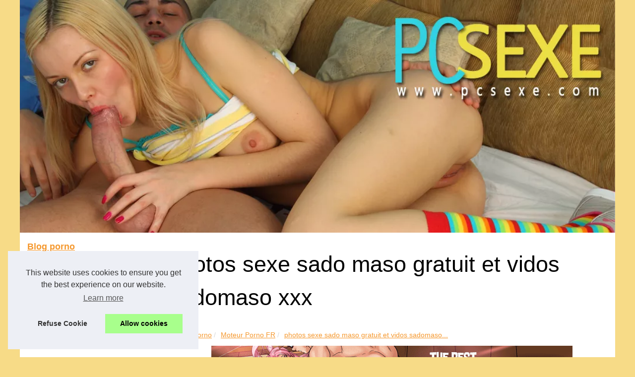

--- FILE ---
content_type: text/html; charset=UTF-8
request_url: https://www.pcsexe.com/moteur-porno/photos-sexe-sado-maso-gratuit-et-vidos-sadomaso-xxx.html
body_size: 19166
content:
<!DOCTYPE html>
<html lang="fr">
	<head>
		<meta charset="UTF-8">
			<meta name="viewport" content="width=device-width, initial-scale=1">
			<title>photos sexe sado maso gratuit et vidos sadomaso xxx</title>
			<link rel="icon" href="/favicon.ico" sizes="any">
			<meta name="description" content="Photos sexe sado maso gratuit et vidos sadomaso xxxEsclave SexuelleSORTIRVideo xxx sado masoPhotos sexe xxx sadomaso gratuitBienvenue dans l'antre du...">
			<link rel="canonical" href="https://www.pcsexe.com/moteur-porno/photos-sexe-sado-maso-gratuit-et-vidos-sadomaso-xxx.html">
			<link rel="alternate" type="application/rss+xml" title="RSS Feed pcsexe.com" href="https://www.pcsexe.com/rss.xml">
			<meta property="og:type" content="website">
			<meta property="og:locale" content="fr">
			<meta property="og:title" content="photos sexe sado maso gratuit et vidos sadomaso xxx">
			<meta property="og:description" content="Photos sexe sado maso gratuit et vidos sadomaso xxxEsclave SexuelleSORTIRVideo xxx sado masoPhotos sexe xxx sadomaso gratuitBienvenue dans l'antre du...">
			<meta property="og:url" content="https://www.pcsexe.com/moteur-porno/photos-sexe-sado-maso-gratuit-et-vidos-sadomaso-xxx.html">
			<meta property="og:site_name" content="pcsexe.com">
			<meta name="DC.Title" content="photos sexe sado maso gratuit et vidos sadomaso xxx">
			<meta name="DC.Description" content="Photos sexe sado maso gratuit et vidos sadomaso xxxEsclave SexuelleSORTIRVideo xxx sado masoPhotos sexe xxx sadomaso gratuitBienvenue dans l'antre du...">
			<meta name="DC.Subject" content="Photos sexe sado maso gratuit et vidos sadomaso xxxEsclave SexuelleSORTIRVideo xxx sado masoPhotos sexe xxx sadomaso gratuitBienvenue dans l'antre du...">
			<meta name="DC.Language" content="fr">
			<meta name="DC.Identifier" content="https://www.pcsexe.com/moteur-porno/photos-sexe-sado-maso-gratuit-et-vidos-sadomaso-xxx.html">
			<meta name="DC.Date.Created" content="Tue Nov 17 20:21:50 UTC 2009">
			<script type="application/ld+json">{"@context":"https:\/\/schema.org\/","@type":"Blog","@id":"https:\/\/www.pcsexe.com","mainEntityOfPage":"https:\/\/www.pcsexe.com","name":"Blog porno","description":"le meilleur du sexe porno gratuit francophone et \u00e9tranger depuis 2004 !","publisher":{"@type":"Organization","@id":"https:\/\/www.pcsexe.com","name":"pcsexe.com"},"blogPost":{"@type":"BlogPosting","@id":"\/moteur-porno\/photos-sexe-sado-maso-gratuit-et-vidos-sadomaso-xxx.html","mainEntityOfPage":"\/moteur-porno\/photos-sexe-sado-maso-gratuit-et-vidos-sadomaso-xxx.html","headline":"photos sexe sado maso gratuit et vidos sadomaso xxx","name":"photos sexe sado maso gratuit et vidos sadomaso xxx","description":"Photos sexe sado maso gratuit et vidos sadomaso xxxEsclave SexuelleSORTIRVideo xxx sado masoPhotos sexe xxx sadomaso gratuitBienvenue dans l'antre du...","datePublished":"2009-11-17","url":"\/moteur-porno\/photos-sexe-sado-maso-gratuit-et-vidos-sadomaso-xxx.html"}}</script>
			<style>
			html, body, div, span, object, iframe,h1, h2, h3, h4, h5, h6, p, blockquote, pre, a, cite, code, em, img, strong, sub, sup, i, center, ol, ul, li, fieldset, form, label, legend, table, caption, tbody, tfoot, thead, tr, th, td, article, aside, canvas, details, embed, figure, figcaption, footer, header, hgroup, main, menu, nav, output, ruby, section, summary, time, mark, audio, video{margin: 0;padding: 0;border: 0;font-size: 100%;font: inherit;vertical-align: baseline;}
			body, article, aside, details, figure, footer, header, main, nav, section, time, paginate, blockquote {display: block; box-sizing: border-box;}
			body {margin:0px;display:flex;flex-direction:column;justify-content:center;line-height: 1; text-align:center;background:rgba(247,219,135,1);font-family: Verdana, sans-serif;color: rgba(0,0,0,1);}
			body:hover{background:rgba(247,219,135,1);}
			ol, ul {list-style: none;}
			blockquote, q {quotes: none;}
			blockquote:before, blockquote:after, q:before, q:after{content: '';content: none;}
			table {border-collapse: collapse;border-spacing: 0;}
			header, main, footer {display:block;margin:auto;width:100vw;}
			header img, header picture {display:block;margin:auto;width:1200px;max-width:100vw;height:auto;}
			a {color: rgba(245,152,46,1);}
			a:hover {color: rgba(245,152,46,1);text-decoration:none;}
			header {order:1;}
			main {order:2; display: flex;flex-direction:column;flex-wrap:wrap;justify-content:center;align-items: stretch;width:100vw;background:rgba(255,255,255,1);}
			main:hover {background:rgba(255,255,255,1);}
			aside {display:block;width:100%;height:auto;margin:10px auto;text-align:center;}
			main > section {width:95vw;}
			main > section > h1 {display:block;font-size:1.5em;padding:20px 10px;}
			main > section > nav > ol {font-size:0.9em;display:flex;flex-direction:column;flex-wrap:wrap;}
			main > section > nav > ol > li:first-child:before {content:"⌂";margin-right:5px;}
			main > section > nav > ol > li {display:inline-block;padding:5px;}
			main > section > nav > ol > li > a:hover {text-decoration:underline;}
			main > section > article {margin:10px auto;padding:10px;line-height:2em;text-align:justify;background:rgba(255,255,255,0);}
			main > section > article:hover {background:rgba(255,255,255,0);}
			main > section > article P {display:block;width:100%;margin:20px 0px;}
			main > section > article h2 {margin:10px 0px;font-weight:bold;font-size:1.2em;}
			main > section > article h3 {margin:10px 20px;font-weight:bold;font-size:1em;}
			main > section > article img {display:block;max-width:90%;margin:auto;}
			main > section > article a {text-decoration:underline;}
			main > section > article ul, main > section > article ol { list-style-type: disc; padding-left: 20px;}
			main > section > article ol {list-style-type: decimal; padding-left: 20px;}
			main > section > article em, main > section > article i {font-style: italic;}
			main > section > article strong, main > section > article b {font-weight: bold;}
			main > section > article u {text-decoration: underline;}
			main > section > article table {width: 100%;border-collapse: collapse;margin: 20px 0;box-shadow: 0 0 10px rgba(0, 0, 0, 0.1);}
			main > section > article table th, main > section > article table td {border: 1px solid;padding: 10px;text-align: left;}
			main > section > article table th {font-weight: bold;text-align: center;}
			main > section > article table tr:nth-child(even) {filter: brightness(0.97);}
			main > section > time {margin:5px 10px 10px 10px;font-style:italic;text-align:right;}
			main > section > paginate > ul {width:100%;font-size:0.9em;line-height:1.3em;display:flex;flex-direction:row;justify-content:space-between;}
			main > section > paginate > ul > li {max-width:40%;}
			main > section > paginate > ul > li:first-child a:before {display:block;margin:0 0 5px 0;content:"⇦";}
			main > section > paginate > ul > li:last-child a:before {display:block;margin:0 0 5px 0;content:"⇨";}
			main > section > paginate > ul > li > a {display:block;margin:auto;padding:15px;border:1px dashed rgba(255,255,255,0);}
			main > section > section > article {text-align:justify;margin:20px 10px;padding:20px 0px;line-height:1.8em;border-top:1px solid rgba(102,102,102,0.9);}
			main > section > section > article:first-child {border:0px;}
			main > section > section > article > h1 {text-align:left;font-weight:bold;margin-bottom:10px;font-size:1.2em;}
			main > section > section > article > h1:hover {margin-left:10px;}
			main > section > section > article > div {display:flex;flex-direction:row;justify-content:space-between;align-items:flex-start;}
			main > section > section > article > div, main > section > section > article > div > a, main > section > section > article > div > blockquote {display:block;}
			main > section > section > article > div > a > img {display:block;max-width:100%;margin:auto;height:auto;}
			main > section > section > article > div > blockquote > a {text-decoration:underline;}
			main > section > section > article > div > blockquote > a:hover {text-decoration:none;}
			main > section > section > h2 {font-weight:bold;margin:15px 0px;}
			main > section > section > ul {margin:30px 0px;}
			main > section > section > ul > li {display:block;font-size:0.9em;padding:5px 10px;margin:10px 0px;display:flex;flex-direction:row;justify-content:space-between;}
			main > section > section > ul > li > time {font-style:italic;width:120px;}
			main > section > section > ul > li > a {text-align:left;width:630px;}
			main > section > section > ul > li > a:hover {text-decoration:underline;}
			main > section > section > ul > li > hits {text-align:right;font-style:italic;width:120px;}
			main > nav {display:flex;flex-direction:column;width:100%;background:rgba(255,255,255,0.3);}
			main > nav:hover {background:rgba(255,255,255,0.3);}
			main > nav > div {display:block;margin:10px;}
			main > nav > div > a > h2 {display:block;margin:auto;font-size:1.1em;margin:0px 5px 0px 5px;padding:10px 0px;font-weight:bold;}
			main > nav > div > ol {margin-bottom:10px;padding:0px;}
			main > nav > div > ol > li {display:block;text-align:left;padding:5px;margin:0px 5px;}
			main > nav > div > ol > li > a {display:block;font-size:0.9em;padding:5px;margin:5px 20px 5px 0px;}
			footer {order:3;width:95vw;padding:10px 0px;font-size:0.8em;line-height:1.7em;}
			main > nav > div > ol {background:rgba(255,255,255,0);}
			main > nav > div > ol:hover {background:rgba(255,255,255,0.3);}
			body > footer {background:rgba(255,255,255,1);}
			body > footer:hover {background:rgba(255,255,255,1);}
			@media(min-width: 1200px){
				* {-moz-transition: all .3s ease-out;-o-transition: all .3s ease-out;transition: all .3s ease-out;}
				header, main, footer {max-width:1200px;}
				main {display:flex;flex-direction:row;}
				main > section {width:900px;max-width:90vw;}
				main > section > h1 {font-size:2.8em;line-height:1.5em;text-align:left;margin:30px 0px;padding:0px;}
				main > section > nav > ol {flex-direction:row;}
				main > section > nav > ol > li::after {content:" / ";color:rgba(200,200,200,0.7);}
				main > section > nav > ol > li:last-child:after {content:"";}
				main > section > article h2 {font-size:1.4em;}
				main > section > article h3 {font-size:1.1em;}
				main > section > section > article > div {position:relative;display:flex;flex-direction:row;flex-wrap: nowrap;align-items: flex-start;}
				main > section > section > article > div > a > img {margin-top:5px;}
				main > section > section > article:nth-child(even) > div {flex-direction:row-reverse;}
				main > section > section > article:nth-child(odd) > div > a {margin-right:20px;}
				main > section > section > article:nth-child(even) > div > a {margin-left:20px;}
				main > section > section > article > div > blockquote {min-width:50%;max-width:100%;}
				main > section > section > article > div > a {min-width:30%;margin:5px;}
				main > section > section > article > div > a > img {display:block;height:auto;}
				main > section > paginate > ul > li > a:hover {border:1px solid rgba(102,102,102,0.9);}
				main > nav {width:300px;max-width:90vw;}
				main > nav > div > a > h2 {text-align:left;}
				main > nav > div > ol > li > a:hover {margin:5px 0px 5px 20px;}
				footer {text-align:left;}
				footer a:hover {text-decoration:underline;}
			}
			@media(min-width: 1200px){ main > nav{order:1;} main > section{order:2;}}
		</style>
	</head>
	<body>
		<main>
		<section>
		
			<h1>photos sexe sado maso gratuit et vidos sadomaso xxx</h1>
			<script type="application/ld+json">{"@context":"https:\/\/schema.org","@type":"BreadcrumbList","itemListElement":[{"@type":"ListItem","position":1,"item":{"@id":"https:\/\/www.pcsexe.com","name":"Blog porno"}},{"@type":"ListItem","position":2,"item":{"@id":"https:\/\/www.pcsexe.com\/moteur-porno\/","name":"Moteur Porno FR"}},{"@type":"ListItem","position":3,"item":{"@id":"https:\/\/www.pcsexe.com\/moteur-porno\/photos-sexe-sado-maso-gratuit-et-vidos-sadomaso-xxx.html","name":"photos sexe sado maso gratuit et vidos sadomaso..."}}]}</script>
			<nav>
			<ol>
				<li><a href="https://www.pcsexe.com" title="Blog porno">Blog porno</a></li>
				<li><a href="https://www.pcsexe.com/moteur-porno/" title="Moteur Porno FR">Moteur Porno FR</a></li>
				<li><a href="https://www.pcsexe.com/moteur-porno/photos-sexe-sado-maso-gratuit-et-vidos-sadomaso-xxx.html" title="photos sexe sado maso gratuit et vidos sadomaso...">photos sexe sado maso gratuit et vidos sadomaso...</a></li>
			</ol>
			</nav>
			<aside><iframe src="https://gamingadlt.com/ifr/?bs=10&offer=47&uid=0325f380-257d-42ec-a17e-7a111b0c58e4" width="728" height="90" frameborder="0" sandbox></iframe></aside>
			<article lang="fr-FR">
				Photos sexe sado maso gratuit et vidos sadomaso xxxEsclave SexuelleSORTIRVideo xxx sado masoPhotos sexe xxx sadomaso gratuitBienvenue dans l'antre du bondage sado masochisme avec au menu : des photos sexe sadomaso gratuit et des vidos xxx sadomazo mettant en scne des jeux porno de putes sado mazo extrme avec une srie de galerie photo porno sado maso gratuite de maitresse sm qui torture leur esclave sexuelle (ligotage, chatouillement, baillonage, fouet, etc). Ces sado masochistes tournent rgulirement une video x sexe sado maso gratuit de leur exploit porno crade de bondage ftichiste, dont voici plusieurs photos xxx de maitresse dominatrice sado maso sm qui dresse des femmes et hommes soumis. Saviez vous que le sadomachisme est trs courant en France avec de la rencontre, des petites annonces, des couples, des rdv avec des maitresses bdsm... Tlcharge vite un clip video sadomaso porno avec du sexe latex xxx et un autre extrait video porno sado maso amateur gratuit sur notre site sadomazo. Mise part nos galeries photo ligotage de femme esclave sexuelle humilie ou les extraits de clip video x punition homme sado maso amateur, nous vous proposons aussi des histoires bdsm hard et des rcits sado maso sexe avec l'appui de photos sexe sado maso gratuit et de vidos sadomaso xxx allopass o l'on peut voir baiser une actrice xxx sadomaso gratuit. Notre archive video sadomazo hard permet de voir un couple gothique punk, du ligotage japonais, du bdsm hardcore avec fouet et baillon, bref que du sexe xtreme porno crade en video porno sado maso et film xxx sadomasochiste tlcharger sans aucune hsitation si vous tes amateur de bondage pcsexe.com maso Tous droits rservsMes amis :Annuaire sexe sadomaso gratuitBondage et videos porno de bdsm hardAnnuaire : annuaire bdsm, Porno bdsm, sexe, trouver du sexe, porno xxx, que du porno, liens 2 sexe, ...
				<h2>gayshopper la boutique gay pour mecs branch&eacute;s !</h2>
				pcsexe.comtique Gay pour mecs branchs !GayShopper la boutique gay par excellence !Sextoys, dildos, accessoires de bondage et ftish SM, dessous pour mles sexy, bijoux trs intimes, lubrifiants et graisses pour pntration anale extrme, DVD porno, poppers... Dcouvrez un univers entirement consacr au plaisir homo dans votre boutique gay : GayShopperACCUEILBody wearSextoysFetish SMClins et massagesBijoux intimesDVDtheque Nouveauts Promotions Coups de coeur Top des ventes Ides cadeauxSoyez les bienvenus dans GayShopper la Boutique Gay. GayShopper est une boutique en ligne entirement ddie aux gays branchs. Tous les produits prsents dans la boutique gay GayShopper ont t choisis pour leur qualit : sextoys & hardtoys, dildos, accessoires de bondage et ftish SM, dessous pour mles sexy, bijoux intimes, lubrifiants pour pntration extrme (fist fucking), DVD hard. Ils combleront vos fantasmes les plus chauds alors n'hsitez plus reculer toutes vos limites !TOP GayVibro SinsiderEn plus d'tre beau, il est merveilleusement efficace.24,90 &euro;19,92 &euro;-20%En PromotionTee-shirt TwistnetTee-shirt moulant, un crin pour votre torse.51,90 &euro;38,92 &euro;-25%Body WearnewJock strap en latexJock strap en latex de haute qualit.36,00 &euro;SextoysnewStimulateur prostatique BOBBob, le sextoy luxe spcial point P - par Lelo Homme.44,60 &euro;La slectionhitClone anal de voyagePaire de fesses de poches pour inconditionnels de sodomies.+ d'infos19,90 &euro;hitPantalon de dtentePantalon de dtente satin, agrable porter et lgant.+ d'infos23,10 &euro;hitT-Body MalibuTee-Shirt body empicements en voile transparent.+ d'infos38,50 &euro;hitDbardeur Hot NightDbardeur moulant en tissus ray.+ d'infos57,10 &euro;Les rayonsBody wearLingerie hot, tenues tendance, mode sexy pour mlesSextoysGodes et vibros, masturbateurs, cockrings..pcsexe.comh SMBondage et ftishisme, jeux rotiquesClins et massagesGels lubrifiants, aphrodisiaques et prservatifsBijoux intimesBijoux sexuels pour mettre en valeur vos atoutsDVDthequeDVD entre mecs, porno gayTOP des ventes1. Poppers Juggle Juice Plus2. Jock Strap Supporter3. Lubrifiant base d'eau (50ml)...4. Pantalon de dtente5. Anneau vibrant The ring of Lov...6. Prservatifs SURE x 127. Ensemble string Slave8. Poppers Force 19. Gun Oil H2O 237ml10. Poppers Sex Line11. Colt Basic Racer Thong12. Boxer Army13. Les Enculeurs de ma cit14. Pot Fist MisterB 500 gr15. Dick Plug 10 mm pour Urtre PanierMon panier est vide. RechercheRechercher un article : Infos SAV contact En ce moment...-50%Sangles en cuir multi fonctions69,00 &euro;34,50 &euro;-40%Masque en latex noir24,00 &euro;14,40 &euro;-50%Super boys 0311,50 &euro;5,75 &euro;-35%Plug perles vibrantes22,90 &euro;14,90 &euro;-25%Bodyfluid 100 ml19,90 &euro;14,92 &euro;-30%Slip KING-SIZE blanc40,00 &euro;28,00 &euro;-25%Tee-Shirt Light44,90 &euro;33,67 &euro;-25%Paire de bagues d'rection Stud ...9,90 &euro;7,42 &euro;-30%Cagoule nylon39,00 &euro;27,30 &euro;-40%Masque harnais Black Fur Line144,00 &euro;86,40 &euro;-25%Colt Basic Boxer Brief25,90 &euro;19,42 &euro;-25%Tee-shirt Twistnet51,90 &euro;38,92 &euro;-50%Prservatifs Sensitive (x4)2,90 &euro;1,45 &euro;-50%Corps Corps11,90 &euro;5,95 &euro;-30%Lot 10 Poppers Sexline109,00 &euro;76,30 &euro; NewsletterRestez inform des dernires nouveauts, promotions et tendances en vous abonnant la lettre GayShopper La Boutique Gay pour mecs branch&eacute;s !. GayShopper la boutique gay est rfrence dans les annuaires suivants :Porno Gay-Annuaire Porno - enygay annuaire gay pour nous les hommes - pcsexe.com l'annuaire du sexe entre mecs - LeWebGay : Votre annuaire Gay - Dcouvrez Experiences Gay le site pour les gays voulant partager leurs dsirs, leurs envies et leurs pcsexe.comopper la boutique gay vous souhaite une bonne visite sur ce site entirement consacr au plaisir entre mecs. Bons achats ! InfosMon panier -Mon compte client -Infos SAV contact -Conditions de vente -Newsletter - Partenaires - Affiliation boutique - Tous droits rservs GayShopper La Boutique Gay pour mecs branch&eacute;s !Modes de paiementCB scurise -PayPal -Chques -Virement -Mandat -CB par tlphone -CB par FaxNos engagementsColis discret -Livraison 24 / 48 H -Paiement scuris -Satisfait ou rembours -Vie prive respecteTransportFrais de port offerts partir de 100 &euro; d'achats(commandes destination de la France mtropolitaine par colissimo suivi)
				<h2>nude sexy girls and nude sexy babes | hq69 hot sexy girls</h2>
				Nude Sexy Girls and Nude Sexy Babes | HQ69 Hot Sexy Girls Search your babe By Site Preview: &raquo Muse &raquo; just added! &raquo Kissak &raquo; just added! &raquo Hegre Art &raquo; &raquo Beautiful Nude &raquo; &raquo Idols69 &raquo;&raquo JsexNetwork &raquo;&raquo Femjoy &raquo;&raquo Zemani &raquo;&raquo Lsg models &raquo;&raquo Body in Mind &raquo;&raquo TeenModels &raquo; &raquo GirlFolio &raquo;&raquo Little Mutt &raquo; &raquo Breath Takers &raquo; &raquo St MacKenzies &raquo;&raquo Sapphic Errotica &raquo; &raquo X-Art / Goddess &raquo;&raquo Torrid Art &raquo; Top Sites: Artinude Hottystop Sensual Arousal Blog Pmates ImagePost FreepornLabatidora Z0D JsexGirls Stockings Blog Cherry Nudes Ex Girlfriend Market Erotic Beauties HQ Erotic Babes2night 100$ babes Pleasure Girl Fox HQ Babe Addicts Coolio's babes &raquo All Links &raquo Webmasters Top Erotic sites: &raquo Login &raquo Subscribe to HQ69 &raquo Own Sexy Girls Hq69 Friends2damnhotArtinude Natural BeautyBabe LoungeBabes Machine Babe BlogBabes2nightBabezplanet fresh babesBig Ds Hot BabesBreath TakersCandid VIPCayos BabesdvS babesfree sex picturesFree Sex StoriesGirl FolioGlam DollsHot AV ModelHot Babes BlogHottystopHQ LinksInDaPool babesIndie NudesJOHNDX BabesJsexGirls Hot and Sexy GirlsLabatidoraLive Sex CamsMore BabesNaked brunettesNella BlogSensual Arousal BlogSexy ExGirlfriends BlogSexy Girlssexy girlsSimply Sapphic EroticaSly GirlsSweet PussyThe Teen BlogVoila Nude HQ69 Sexy Girls FeedsBreath takers on JsexGirls&raquo nude girl Cody denim&raquo nude girl rosie-phone-call&raquo nude girl Emma Smile&raquo nude girl Angelina bed&raquo nude girl Tori black and blue&raquo nude girl Natasha sunshine&raquo nude girl Ilona bewitched&raquo nude girl helen-oil&raquo nude girl Helen - Biker&raquo nude girl Hayley - SensibleIdols69&raquo nude girl Rina&raquo nude girl Miho Sonoda&raquo nude girl Nami Ogawa&raquo nude girl Nanami&raquo nude girl Aya Kanai&raquo nude girl Misa Shinozaki&raquo nude girl Miyu&raquo nude girl An Nanba&raquo nude girl Ai Takeuchi&raquo nude girl AsukaJsexNetwork on JsexGirls&raquo nude girl Rio Kitajima&raquo nude girl Ai Takeuchi&raquo nude girl Ryo Uheara&raquo nude girl from japan with love&raquo nude girl Mai Nadasaka&raquo nude girl Yu Satome&raquo nude girl Akane Hotaru&raquo nude girl Kotono&raquo nude girl Asuka Io&raquo nude girl Hikaru Koto pink panties Featured For more Sexy pages:&laquo; First 1 2 3 4 5 6 7 8 9 10 11 &raquo; Last &raquo; &raquo; Free Live Sexy Girls &raquo; Adult Dating &raquo; 100% Free Porn &raquo; Free HD Virtual Girl &raquo; more: &raquo; Own Sexy Galleries &raquo; Random Sexy Girls Galleries Have you ever thought of having girls right on your desktop? All virtual babes can dance and strip on your desktop, in your wallpaper or in your screensaver. Free windows software. Get a new HD quality girl every morning for free. No adware, no spyware, no virus, certified 100% clean. Get your HD Virtual Girl hereVisit our friend Rabbit to find the best babes. He has reviewed hundreds of nude teen girls. Know exactly what you get when you join a paysite. Be sure to consult his database of porn site reviews Nude Sexy Girls and Nude Sexy Babes | HQ69 Hot Sexy Girls Sexy Girls, Nude Girls, Nude Sexy Babes and other Hot Sexy Girls Galleries inside your HQ69 Sexy Girls Labelled with ICRAvar
				<h2>contact | ma beurette</h2>
				Ma BeuretteUn sexblog dédié aux beurettesAccueil ContactNos Vidéos de beurettes Porno gratuit Amateur Contact Vous souhaitez me faire part d&#8217;une suggestion, me soumettre un site de beurettes qui vous parait bien fait et tout simplement me dire merci, n&#8217;hésitez pas et envoyez-moi un message !Votre Nom (obligatoire) Votre Email (obligatoire) Sujet Votre Message Bienvenue sur pcsexe.comus voici donc sur mon sexblog consacré entièrement aux beurettes. Ici, je vais essayer de vous faire partager ma passion pour les femmes d'origine arabe. Ces superbes créatures qui ont inspiré tant de poètes, telle Schéhérazade..pcsexe.comz-moi dans mon harem... Nuage de tagsamouranalanusarabebaise hardcorebasbelle beurettebeurettebeurette salopebite dans le culbranlechatte de beuretteclitoriscouple maghrébincrisculottecunnilingusdans la rueejac facialeenculerfacialefellationgouinegrosse beurettegrosse queuela cochonnelesbiennelevrettepaire de seinspartouzepetite salopepinepipepipe de beurettepoitrineputesalopesalope beurettesauvagesexesex toyssodomiespermevoisinevoitureArticles récentsC&#8217;est la fête aux beurettes bien salopes ! Il baise la fille de l&#8217;aubergiste puis va enculer une jeune beurette dans la neige ! La beurette dispose d&#8217;un mini cul Djamie, beurette au foyer, se branle gare du nord et baise un de nos fans (vid&eacute;o exclusive) Le vibromasseur ou la bite?!?! Une chatte bien distendue accueille une main entière&#8230; Des bites à sucer qui sortent de tous les coins. Une beurette salope se fait prendre violemment en double Jolie teen se fait démonter la chatte Une belle beurette se fait ramoner la chatte puis enculer Beurette qui se fait exploser le cul au bord de l&#8217;eau Beurette se fait prendre la chatte par le pote de son mari Beurette baise pour la première fois avec son nouveau mec Une beurette se fait enculer dans un petit coin de nature! Un fan de sodomie se tape une beurette un peu rebelle Catégoriesphoto gratuitevidéo gratuitePartenairesAmateurAnnuaire sexeBlog2gonzoBlog2salopeCul gratuitExtrait sexe hardcoreExtraits xFemmes marocaines pcsexe.com XPasseporcPornoPorno beurettesPorno gratuitPorno gratuitSexe beuretteSexe gratuitSexe gratuitSite pour AdultesVidéos amateurVideos porno pcsexe.comPornSites de beurettes gratuitsBeuretteBeurette chaudeBeurettes en chaleurFs ArabeFs BeuretteL&#039;Appart des BeurettesSites de beurettes payantsBeurette-BeurettesIndécentes BeurettesLes beurettes dans le pornoSexe Cul VidéoVidéos gratuitesBizarre et ExtrêmeCharme MatureElle Se MasturbeFilles En CollantsRecherche pour:NewsletterYour email: PublicitéPublicité NavigationContactNos Vidéos de beurettesPartenairesAmateurAnnuaire sexeBlog2gonzoBlog2salopeCul gratuitExtrait sexe hardcoreExtraits xFemmes marocaines pcsexe.com XPasseporcPornoPorno beurettesPorno gratuitPorno gratuitSexe beuretteSexe gratuitSexe gratuitSite pour AdultesVidéos amateurVideos porno gratuitesArchivesfévrier 2010décembre 2009novembre 2009octobre 2009septembre 2009août 2009juillet 2009juin 2009avril 2009mars 2009février 2009janvier 2009décembre 2008novembre 2008octobre 2008septembre 2008août 2008juillet 2008Propuls&eacute; par WordPress pour OnixCash. Joliment d&eacute;sign&eacute; par atsiruddin. Site &eacute;tiquett&eacute; &agrave; l'ICRARetour en haut de la page &uarr;
			</article>
			<time datetime="2009-11-17 20:21">17/11/2009 20:21 - 1&nbsp;381 hits</time>
			<aside><iframe src="https://gamingadlt.com/ifr/?bs=2&offer=47&uid=0325f380-257d-42ec-a17e-7a111b0c58e4" width="300" height="100" frameborder="0" sandbox></iframe></aside>
			<paginate>
				<ul><li><a href="https://www.pcsexe.com/moteur-porno/sex-addict-teteacute-leteacute-charger-des-films-porno-amateurs-15-nouvelles-videteacute-os-par-jour-de-20000-videteacute-os-porno-videteacute-os-s.html" title="sex addict - télécharger des films porno amateurs - 15 nouvelles vidéos par jour + de 20000 vidéos porno - vidéos s">sex addict - t&eacute;l&eacute;charger des films porno amateurs - 15 nouvelles vid&eacute;os par jour + de 20000 vid&eacute;os porno - vid&eacute;os s</a></li>
				<li><a href="https://www.pcsexe.com/moteur-porno/liasexe-videos-x-allopass.html" title="liasexe| vidéos x allopass">liasexe| vidéos x allopass</a></li></ul>
			</paginate>
			<section>
				<h2>Les dernières publications</h2>
			<ul>
				<li><time datetime="2023-07-04 04:18">04/7/2023</time><a href="https://www.pcsexe.com/moteur-porno/Profitez-de-l-acces-membre-gratuit-sur-porno-acces-com-Telechargez-ou-regardez-en-streaming-les-dernieres-videos-du-net-1687980036.html" title="Profitez de l'accès membre gratuit sur porno-acces.com : Téléchargez ou regardez en streaming les dernières vidéos du net">Profitez de l'accès membre gratuit sur porno-acces.com : Téléchargez ou regardez en streaming les dernières vidéos du net</a><Hits>2&nbsp;727 hits</Hits></li>
				<li><time datetime="2016-07-27 04:54">27/7/2016</time><a href="https://www.pcsexe.com/moteur-porno/le-top-du-telephone-rose-sur-internet.html" title="Le top du téléphone Rose sur Internet">Le top du téléphone Rose sur Internet</a><Hits>5&nbsp;580 hits</Hits></li>
				<li><time datetime="2015-10-30 08:54">30/10/2015</time><a href="https://www.pcsexe.com/moteur-porno/site-porno-et-sexe-gratuit.html" title="site porno et sexe gratuit">site porno et sexe gratuit</a><Hits>7&nbsp;214 hits</Hits></li>
				<li><time datetime="2015-10-27 03:59">27/10/2015</time><a href="https://www.pcsexe.com/moteur-porno/18-ans-salopes-en-videos-xxx-sur-videos-x-land.html" title="18 ans salopes en videos xxx sur videos x land">18 ans salopes en videos xxx sur videos x land</a><Hits>6&nbsp;578 hits</Hits></li>
				<li><time datetime="2015-10-26 03:09">26/10/2015</time><a href="https://www.pcsexe.com/moteur-porno/vido-de-cul.html" title="vido de cul">vido de cul</a><Hits>5&nbsp;358 hits</Hits></li>
				<li><time datetime="2015-10-23 11:17">23/10/2015</time><a href="https://www.pcsexe.com/moteur-porno/rousse-nue-pcsexe-com.html" title="rousse nue - pcsexe.com">rousse nue - pcsexe.com</a><Hits>3&nbsp;297 hits</Hits></li>
				<li><time datetime="2015-10-22 08:05">22/10/2015</time><a href="https://www.pcsexe.com/moteur-porno/femme-direct-pcsexe-com-le-best-of-live-show.html" title="femme direct pcsexe.com - le best of live show!">femme direct pcsexe.com - le best of live show!</a><Hits>2&nbsp;805 hits</Hits></li>
				<li><time datetime="2015-10-21 04:10">21/10/2015</time><a href="https://www.pcsexe.com/moteur-porno/bretagne-annonces-libertines-service-de-rencontres-libertines-alien-sexe.html" title="bretagne : annonces libertines - service de rencontres libertines alien sexe">bretagne : annonces libertines - service de rencontres libertines alien sexe</a><Hits>3&nbsp;256 hits</Hits></li>
				<li><time datetime="2015-10-18 03:07">18/10/2015</time><a href="https://www.pcsexe.com/moteur-porno/video-porno-gay-et-extrait-gratuit.html" title="video porno gay et extrait gratuit">video porno gay et extrait gratuit</a><Hits>3&nbsp;041 hits</Hits></li>
				<li><time datetime="2015-10-12 07:17">12/10/2015</time><a href="https://www.pcsexe.com/moteur-porno/photos-x-suceuse-de-bite-et-pipe-gratuite.html" title="photos x suceuse de bite et pipe gratuite">photos x suceuse de bite et pipe gratuite</a><Hits>3&nbsp;410 hits</Hits></li>
			</ul>
			</section>
		</section>
		<nav>
			<div>
				<a href="https://www.pcsexe.com" title="Blog porno">
				<h2>Blog porno</h2>
				</a>
				<ol>
				<li><a href="https://www.pcsexe.com/top-lecture.htm" title="Nos meilleurs articles">Nos meilleurs articles</a></li>
				<li><a href="https://www.pcsexe.com/sitemap_html.xml" title="Plan du site">Plan du site</a></li>
				</ol>
			</div>
			
			<div>
				<a href="https://www.pcsexe.com/blog-de-sexe/" title="Blog de sexe">
				<h2>Blog de sexe</h2>
				</a>
				<ol>
				<li><a href="https://www.pcsexe.com/blog-de-sexe/cam-free-proteger-les-mineurs-des-contenus-pour-adultes.html" title="Cam-Free : Protéger les Mineurs des Contenus pour Adultes">Cam-Free : Protéger les...</a></li>
				<li><a href="https://www.pcsexe.com/blog-de-sexe/Les-meilleures-adresses-d-escort-girl-a-Geneve-en-Suisse.html" title="Les meilleures adresses d'escort girl à Genève en Suisse">Les meilleures adresses...</a></li>
				<li><a href="https://www.pcsexe.com/blog-de-sexe/Decouvrez-l-elegance-des-poupees-erotiques-de-latex-sexy-doll-com.html" title="Découvrez l'élégance des poupées érotiques de latex-sexy-doll.com">Découvrez l'élégance des...</a></li>
				<li><a href="https://www.pcsexe.com/blog-de-sexe/Le-hot-luxure-liveshow-quand-la-passion-s-invite-sur-scene.html" title="Le hot luxure liveshow : quand la passion s'invite sur scène">Le hot luxure liveshow :...</a></li>
				<li><a href="https://www.pcsexe.com/blog-de-sexe/Le-08-95-69-93-93-le-numero-incontournable-pour-des-discussions-sexy-sur-tel-rose-com.html" title="Le 08 95 69 93 93 : le numéro incontournable pour des discussions sexy sur tel-rose.com">Le 08 95 69 93 93 : le...</a></li>
				<li><a href="https://www.pcsexe.com/blog-de-sexe/webcam-privee-sexe-chat-en-direct.html" title="Chat en ligne avec une webcam privée connectée en direct">Chat en ligne avec une webcam...</a></li>
				<li><a href="https://www.pcsexe.com/blog-de-sexe/la-relation-avec-un-seducteur.html" title="La relation avec un séducteur">La relation avec un séducteur</a></li>
				<li><a href="https://www.pcsexe.com/blog-de-sexe/blacked-debarque-enfin-en-france.html" title="Blacked débarque enfin en France">Blacked débarque enfin en...</a></li>
				<li><a href="https://www.pcsexe.com/blog-de-sexe/cet-asiat-magnifique-se-fait-defoncer-le-cul-par-un-gros-burin-black.html" title="Cet asiat magnifique se fait défoncer le cul par un gros burin black">Cet asiat magnifique se fait...</a></li>
				<li><a href="https://www.pcsexe.com/blog-de-sexe/video-minet-gay-trop-bonne-pour-ne-pas-etre-partagee.html" title="Video minet gay trop bonne pour ne pas être partagée">Video minet gay trop bonne...</a></li>
				</ol>
				
				<a href="https://www.pcsexe.com/moteur-porno/" title="Moteur Porno FR">
				<h2>Moteur Porno FR</h2>
				</a>
				<ol>
				<li><a href="https://www.pcsexe.com/moteur-porno/Profitez-de-l-acces-membre-gratuit-sur-porno-acces-com-Telechargez-ou-regardez-en-streaming-les-dernieres-videos-du-net-1687980036.html" title="Profitez de l'accès membre gratuit sur porno-acces.com : Téléchargez ou regardez en streaming les dernières vidéos du net">Profitez de l'accès membre...</a></li>
				<li><a href="https://www.pcsexe.com/moteur-porno/le-top-du-telephone-rose-sur-internet.html" title="Le top du téléphone Rose sur Internet">Le top du téléphone Rose...</a></li>
				<li><a href="https://www.pcsexe.com/moteur-porno/site-porno-et-sexe-gratuit.html" title="site porno et sexe gratuit">site porno et sexe gratuit</a></li>
				<li><a href="https://www.pcsexe.com/moteur-porno/18-ans-salopes-en-videos-xxx-sur-videos-x-land.html" title="18 ans salopes en videos xxx sur videos x land">18 ans salopes en videos xxx...</a></li>
				<li><a href="https://www.pcsexe.com/moteur-porno/vido-de-cul.html" title="vido de cul">vido de cul</a></li>
				<li><a href="https://www.pcsexe.com/moteur-porno/rousse-nue-pcsexe-com.html" title="rousse nue - pcsexe.com">rousse nue - pcsexe.com</a></li>
				<li><a href="https://www.pcsexe.com/moteur-porno/femme-direct-pcsexe-com-le-best-of-live-show.html" title="femme direct pcsexe.com - le best of live show!">femme direct pcsexe.com - le...</a></li>
				<li><a href="https://www.pcsexe.com/moteur-porno/bretagne-annonces-libertines-service-de-rencontres-libertines-alien-sexe.html" title="bretagne : annonces libertines - service de rencontres libertines alien sexe">bretagne : annonces...</a></li>
				<li><a href="https://www.pcsexe.com/moteur-porno/video-porno-gay-et-extrait-gratuit.html" title="video porno gay et extrait gratuit">video porno gay et extrait...</a></li>
				<li><a href="https://www.pcsexe.com/moteur-porno/photos-x-suceuse-de-bite-et-pipe-gratuite.html" title="photos x suceuse de bite et pipe gratuite">photos x suceuse de bite et...</a></li>
				</ol>
				
				<a href="https://www.pcsexe.com/porn-search/" title="Moteur porno US">
				<h2>Moteur porno US</h2>
				</a>
				<ol>
				<li><a href="https://www.pcsexe.com/porn-search/sexe-sexe-en-groupe-gratuit-photos-porno-sexe-en-groupe-vidos-sexe-en-groupe-sexe-pour-les-sexolique.html" title="sexe sexe en groupe gratuit, photos porno sexe en groupe, vidos sexe en groupe sexe pour les sexolique">sexe sexe en groupe gratuit,...</a></li>
				<li><a href="https://www.pcsexe.com/porn-search/liveshow-amateur-en-hot-live-show-et-live-show-sexe.html" title="liveshow amateur en - hot live show et live show sexe">liveshow amateur en - hot...</a></li>
				<li><a href="https://www.pcsexe.com/porn-search/meilleur-du-sex-photos-sexe-gratuit-video-porno-a-telecharger-photo-de-cul.html" title="meilleur du sex photos sexe gratuit video porno a telecharger photo de cul">meilleur du sex photos sexe...</a></li>
				<li><a href="https://www.pcsexe.com/porn-search/horny-school-girls.html" title="horny school girls">horny school girls</a></li>
				<li><a href="https://www.pcsexe.com/porn-search/true-teen-models-free-nude-and-nn-teen-models-galleries.html" title="true teen models. free nude and nn teen models galleries">true teen models. free nude...</a></li>
				<li><a href="https://www.pcsexe.com/porn-search/london-sluts.html" title="london sluts">london sluts</a></li>
				<li><a href="https://www.pcsexe.com/porn-search/mature-sluts.html" title="mature sluts">mature sluts</a></li>
				<li><a href="https://www.pcsexe.com/porn-search/lap-cave.html" title="lap cave">lap cave</a></li>
				<li><a href="https://www.pcsexe.com/porn-search/abby-winters-models.html" title="abby winters models">abby winters models</a></li>
				<li><a href="https://www.pcsexe.com/porn-search/thepicsxxx-free-amateur-pictures.html" title="thepicsxxx - free amateur pictures">thepicsxxx - free amateur...</a></li>
				</ol>
			</div>
			
			<aside>
				<iframe src="https://gamingadlt.com/ifr/?bs=1&offer=47&uid=0325f380-257d-42ec-a17e-7a111b0c58e4" width="300" height="250" frameborder="0" sandbox></iframe>
			</aside>
			</nav>
		</main>
		<header>
			<a href="/" title="Blog porno">
			<picture>
				<source srcset="/header.webp?v=1676903667" type="image/webp" >
				<img src="/header.jpg" alt="Blog porno" title="Blog porno" width="1024" height="400" loading="lazy" />
			</picture>
			</a>
		</header>
		<footer>
			© 2025 <a href="https://www.pcsexe.com" title="pcsexe.com">Pcsexe.com</a>
			| <a href="https://www.pcsexe.com/top-lecture.htm" title="Nos meilleurs articles - pcsexe.com">Nos meilleurs articles</a>
			| <a href="https://www.pcsexe.com/sitemap_html.xml" title="Plan du site - pcsexe.com">Plan du site</a>
			| <a href="https://www.pcsexe.com/CookiesPolicy" title="Cookies Policy" rel="nofollow">Cookies Policy</a>
			| <a href="https://www.pcsexe.com/rss.xml" title="RSS Feed - pcsexe.com">RSS</a>
		</footer>
		<style>.cc-window{opacity:1;-webkit-transition:opacity 1s ease;transition:opacity 1s ease}.cc-window.cc-invisible{opacity:0}.cc-animate.cc-revoke{-webkit-transition:transform 1s ease;-webkit-transition:-webkit-transform 1s ease;transition:-webkit-transform 1s ease;transition:transform 1s ease;transition:transform 1s ease,-webkit-transform 1s ease}.cc-animate.cc-revoke.cc-top{-webkit-transform:translateY(-2em);transform:translateY(-2em)}.cc-animate.cc-revoke.cc-bottom{-webkit-transform:translateY(2em);transform:translateY(2em)}.cc-animate.cc-revoke.cc-active.cc-top{-webkit-transform:translateY(0);transform:translateY(0)}.cc-animate.cc-revoke.cc-active.cc-bottom{-webkit-transform:translateY(0);transform:translateY(0)}.cc-revoke:hover{-webkit-transform:translateY(0);transform:translateY(0)}.cc-grower{max-height:0;overflow:hidden;-webkit-transition:max-height 1s;transition:max-height 1s}
.cc-revoke,.cc-window{position:fixed;overflow:hidden;-webkit-box-sizing:border-box;box-sizing:border-box;font-family:Helvetica,Calibri,Arial,sans-serif;font-size:16px;line-height:1.5em;display:-webkit-box;display:-ms-flexbox;display:flex;-ms-flex-wrap:nowrap;flex-wrap:nowrap;z-index:9999}.cc-window.cc-static{position:static}.cc-window.cc-floating{padding:2em;max-width:24em;-webkit-box-orient:vertical;-webkit-box-direction:normal;-ms-flex-direction:column;flex-direction:column}.cc-window.cc-banner{padding:1em 1.8em;width:100%;-webkit-box-orient:horizontal;-webkit-box-direction:normal;-ms-flex-direction:row;flex-direction:row}.cc-revoke{padding:.5em}.cc-revoke:hover{text-decoration:underline}.cc-header{font-size:18px;font-weight:700}.cc-btn,.cc-close,.cc-link,.cc-revoke{cursor:pointer}.cc-link{opacity:.8;display:inline-block;padding:.2em;text-decoration:underline}.cc-link:hover{opacity:1}.cc-link:active,.cc-link:visited{color:initial}.cc-btn{display:block;padding:.4em .8em;font-size:.9em;font-weight:700;border-width:2px;border-style:solid;text-align:center;white-space:nowrap}.cc-highlight .cc-btn:first-child{background-color:transparent;border-color:transparent}.cc-highlight .cc-btn:first-child:focus,.cc-highlight .cc-btn:first-child:hover{background-color:transparent;text-decoration:underline}.cc-close{display:block;position:absolute;top:.5em;right:.5em;font-size:1.6em;opacity:.9;line-height:.75}.cc-close:focus,.cc-close:hover{opacity:1}
.cc-revoke.cc-top{top:0;left:3em;border-bottom-left-radius:.5em;border-bottom-right-radius:.5em}.cc-revoke.cc-bottom{bottom:0;left:3em;border-top-left-radius:.5em;border-top-right-radius:.5em}.cc-revoke.cc-left{left:3em;right:unset}.cc-revoke.cc-right{right:3em;left:unset}.cc-top{top:1em}.cc-left{left:1em}.cc-right{right:1em}.cc-bottom{bottom:1em}.cc-floating>.cc-link{margin-bottom:1em}.cc-floating .cc-message{display:block;margin-bottom:1em}.cc-window.cc-floating .cc-compliance{-webkit-box-flex:1;-ms-flex:1 0 auto;flex:1 0 auto}.cc-window.cc-banner{-webkit-box-align:center;-ms-flex-align:center;align-items:center}.cc-banner.cc-top{left:0;right:0;top:0}.cc-banner.cc-bottom{left:0;right:0;bottom:0}.cc-banner .cc-message{display:block;-webkit-box-flex:1;-ms-flex:1 1 auto;flex:1 1 auto;max-width:100%;margin-right:1em}.cc-compliance{display:-webkit-box;display:-ms-flexbox;display:flex;-webkit-box-align:center;-ms-flex-align:center;align-items:center;-ms-flex-line-pack:justify;align-content:space-between}.cc-floating .cc-compliance>.cc-btn{-webkit-box-flex:1;-ms-flex:1;flex:1}.cc-btn+.cc-btn{margin-left:.5em}
@media print{.cc-revoke,.cc-window{display:none}}@media screen and (max-width:900px){.cc-btn{white-space:normal}}@media screen and (max-width:414px) and (orientation:portrait),screen and (max-width:736px) and (orientation:landscape){.cc-window.cc-top{top:0}.cc-window.cc-bottom{bottom:0}.cc-window.cc-banner,.cc-window.cc-floating,.cc-window.cc-left,.cc-window.cc-right{left:0;right:0}.cc-window.cc-banner{-webkit-box-orient:vertical;-webkit-box-direction:normal;-ms-flex-direction:column;flex-direction:column}.cc-window.cc-banner .cc-compliance{-webkit-box-flex:1;-ms-flex:1 1 auto;flex:1 1 auto}.cc-window.cc-floating{max-width:none}.cc-window .cc-message{margin-bottom:1em}.cc-window.cc-banner{-webkit-box-align:unset;-ms-flex-align:unset;align-items:unset}.cc-window.cc-banner .cc-message{margin-right:0}}
.cc-floating.cc-theme-classic{padding:1.2em;border-radius:5px}.cc-floating.cc-type-info.cc-theme-classic .cc-compliance{text-align:center;display:inline;-webkit-box-flex:0;-ms-flex:none;flex:none}.cc-theme-classic .cc-btn{border-radius:5px}.cc-theme-classic .cc-btn:last-child{min-width:140px}.cc-floating.cc-type-info.cc-theme-classic .cc-btn{display:inline-block}
.cc-theme-edgeless.cc-window{padding:0}.cc-floating.cc-theme-edgeless .cc-message{margin:2em;margin-bottom:1.5em}.cc-banner.cc-theme-edgeless .cc-btn{margin:0;padding:.8em 1.8em;height:100%}.cc-banner.cc-theme-edgeless .cc-message{margin-left:1em}.cc-floating.cc-theme-edgeless .cc-btn+.cc-btn{margin-left:0}</style>
<script>!function(e){if(!e.hasInitialised){var t={escapeRegExp:function(e){return e.replace(/[\-\[\]\/\{\}\(\)\*\+\?\.\\\^\$\|]/g,"\\$&")},hasClass:function(e,t){var i=" ";return 1===e.nodeType&&(i+e.className+i).replace(/[\n\t]/g,i).indexOf(i+t+i)>=0},addClass:function(e,t){e.className+=" "+t},removeClass:function(e,t){var i=new RegExp("\\b"+this.escapeRegExp(t)+"\\b");e.className=e.className.replace(i,"")},interpolateString:function(e,t){return e.replace(/{{([a-z][a-z0-9\-_]*)}}/gi,function(e){return t(arguments[1])||""})},getCookie:function(e){var t=("; "+document.cookie).split("; "+e+"=");return t.length<2?void 0:t.pop().split(";").shift()},setCookie:function(e,t,i,n,o,s){var r=new Date;r.setHours(r.getHours()+24*(i||365));var a=[e+"="+t,"expires="+r.toUTCString(),"path="+(o||"/")];n&&a.push("domain="+n),s&&a.push("secure"),document.cookie=a.join(";")},deepExtend:function(e,t){for(var i in t)t.hasOwnProperty(i)&&(i in e&&this.isPlainObject(e[i])&&this.isPlainObject(t[i])?this.deepExtend(e[i],t[i]):e[i]=t[i]);return e},throttle:function(e,t){var i=!1;return function(){i||(e.apply(this,arguments),i=!0,setTimeout(function(){i=!1},t))}},hash:function(e){var t,i,n=0;if(0===e.length)return n;for(t=0,i=e.length;t<i;++t)n=(n<<5)-n+e.charCodeAt(t),n|=0;return n},normaliseHex:function(e){return"#"==e[0]&&(e=e.substr(1)),3==e.length&&(e=e[0]+e[0]+e[1]+e[1]+e[2]+e[2]),e},getContrast:function(e){return e=this.normaliseHex(e),(299*parseInt(e.substr(0,2),16)+587*parseInt(e.substr(2,2),16)+114*parseInt(e.substr(4,2),16))/1e3>=128?"#000":"#fff"},getLuminance:function(e){var t=parseInt(this.normaliseHex(e),16),i=38+(t>>16),n=38+(t>>8&255),o=38+(255&t);return"#"+(16777216+65536*(i<255?i<1?0:i:255)+256*(n<255?n<1?0:n:255)+(o<255?o<1?0:o:255)).toString(16).slice(1)},isMobile:function(){return/Android|webOS|iPhone|iPad|iPod|BlackBerry|IEMobile|Opera Mini/i.test(navigator.userAgent)},isPlainObject:function(e){return"object"==typeof e&&null!==e&&e.constructor==Object},traverseDOMPath:function(e,i){return e&&e.parentNode?t.hasClass(e,i)?e:this.traverseDOMPath(e.parentNode,i):null}};e.status={deny:"deny",allow:"allow",dismiss:"dismiss"},e.transitionEnd=function(){var e=document.createElement("div"),t={t:"transitionend",OT:"oTransitionEnd",msT:"MSTransitionEnd",MozT:"transitionend",WebkitT:"webkitTransitionEnd"};for(var i in t)if(t.hasOwnProperty(i)&&void 0!==e.style[i+"ransition"])return t[i];return""}(),e.hasTransition=!!e.transitionEnd;var i=Object.keys(e.status).map(t.escapeRegExp);e.customStyles={},e.Popup=function(){var n={enabled:!0,container:null,cookie:{name:"cookieconsent_status",path:"/",domain:"",expiryDays:365,secure:!1},onPopupOpen:function(){},onPopupClose:function(){},onInitialise:function(e){},onStatusChange:function(e,t){},onRevokeChoice:function(){},onNoCookieLaw:function(e,t){},content:{header:"Cookies used on the website!",message:"This website uses cookies to ensure you get the best experience on our website.",dismiss:"Got it!",allow:"Allow cookies",deny:"Decline",link:"Learn more",href:"https://www.cookiesandyou.com",close:"&#x274c;",target:"_blank",policy:"Cookie Policy"},elements:{header:'<span class="cc-header">{{header}}</span>&nbsp;',message:'<span id="cookieconsent:desc" class="cc-message">{{message}}</span>',messagelink:'<span id="cookieconsent:desc" class="cc-message">{{message}} <a aria-label="learn more about cookies" role=button tabindex="0" class="cc-link" href="{{href}}" rel="noopener noreferrer nofollow" target="{{target}}">{{link}}</a></span>',dismiss:'<a aria-label="dismiss cookie message" role=button tabindex="0" class="cc-btn cc-dismiss">{{dismiss}}</a>',allow:'<a aria-label="allow cookies" role=button tabindex="0"  class="cc-btn cc-allow">{{allow}}</a>',deny:'<a aria-label="deny cookies" role=button tabindex="0" class="cc-btn cc-deny">{{deny}}</a>',link:'<a aria-label="learn more about cookies" role=button tabindex="0" class="cc-link" href="{{href}}" rel="noopener noreferrer nofollow" target="{{target}}">{{link}}</a>',close:'<span aria-label="dismiss cookie message" role=button tabindex="0" class="cc-close">{{close}}</span>'},window:'<div role="dialog" aria-live="polite" aria-label="cookieconsent" aria-describedby="cookieconsent:desc" class="cc-window {{classes}}">\x3c!--googleoff: all--\x3e{{children}}\x3c!--googleon: all--\x3e</div>',revokeBtn:'<div class="cc-revoke {{classes}}">{{policy}}</div>',compliance:{info:'<div class="cc-compliance">{{dismiss}}</div>',"opt-in":'<div class="cc-compliance cc-highlight">{{deny}}{{allow}}</div>',"opt-out":'<div class="cc-compliance cc-highlight">{{deny}}{{allow}}</div>'},type:"info",layouts:{basic:"{{messagelink}}{{compliance}}","basic-close":"{{messagelink}}{{compliance}}{{close}}","basic-header":"{{header}}{{message}}{{link}}{{compliance}}"},layout:"basic",position:"bottom",theme:"block",static:!1,palette:null,revokable:!1,animateRevokable:!0,showLink:!0,dismissOnScroll:!1,dismissOnTimeout:!1,dismissOnWindowClick:!1,ignoreClicksFrom:["cc-revoke","cc-btn"],autoOpen:!0,autoAttach:!0,whitelistPage:[],blacklistPage:[],overrideHTML:null};function o(){this.initialise.apply(this,arguments)}function s(e){this.openingTimeout=null,t.removeClass(e,"cc-invisible")}function r(t){t.style.display="none",t.removeEventListener(e.transitionEnd,this.afterTransition),this.afterTransition=null}function a(){var e=this.options.position.split("-"),t=[];return e.forEach(function(e){t.push("cc-"+e)}),t}function c(n){var o=this.options,s=document.createElement("div"),r=o.container&&1===o.container.nodeType?o.container:document.body;s.innerHTML=n;var a=s.children[0];return a.style.display="none",t.hasClass(a,"cc-window")&&e.hasTransition&&t.addClass(a,"cc-invisible"),this.onButtonClick=function(n){var o=t.traverseDOMPath(n.target,"cc-btn")||n.target;if(t.hasClass(o,"cc-btn")){var s=o.className.match(new RegExp("\\bcc-("+i.join("|")+")\\b")),r=s&&s[1]||!1;r&&(this.setStatus(r),this.close(!0))}t.hasClass(o,"cc-close")&&(this.setStatus(e.status.dismiss),this.close(!0));t.hasClass(o,"cc-revoke")&&this.revokeChoice()}.bind(this),a.addEventListener("click",this.onButtonClick),o.autoAttach&&(r.firstChild?r.insertBefore(a,r.firstChild):r.appendChild(a)),a}function l(e){return"000000"==(e=t.normaliseHex(e))?"#222":t.getLuminance(e)}function u(e,t){for(var i=0,n=e.length;i<n;++i){var o=e[i];if(o instanceof RegExp&&o.test(t)||"string"==typeof o&&o.length&&o===t)return!0}return!1}return o.prototype.initialise=function(i){this.options&&this.destroy(),t.deepExtend(this.options={},n),t.isPlainObject(i)&&t.deepExtend(this.options,i),function(){var t=this.options.onInitialise.bind(this);if(!window.navigator.cookieEnabled)return t(e.status.deny),!0;if(window.CookiesOK||window.navigator.CookiesOK)return t(e.status.allow),!0;var i=Object.keys(e.status),n=this.getStatus(),o=i.indexOf(n)>=0;o&&t(n);return o}.call(this)&&(this.options.enabled=!1),u(this.options.blacklistPage,location.pathname)&&(this.options.enabled=!1),u(this.options.whitelistPage,location.pathname)&&(this.options.enabled=!0);var o=this.options.window.replace("{{classes}}",function(){var i=this.options,n="top"==i.position||"bottom"==i.position?"banner":"floating";t.isMobile()&&(n="floating");var o=["cc-"+n,"cc-type-"+i.type,"cc-theme-"+i.theme];i.static&&o.push("cc-static");o.push.apply(o,a.call(this));(function(i){var n=t.hash(JSON.stringify(i)),o="cc-color-override-"+n,s=t.isPlainObject(i);this.customStyleSelector=s?o:null,s&&function(i,n,o){if(e.customStyles[i])return void++e.customStyles[i].references;var s={},r=n.popup,a=n.button,c=n.highlight;r&&(r.text=r.text?r.text:t.getContrast(r.background),r.link=r.link?r.link:r.text,s[o+".cc-window"]=["color: "+r.text,"background-color: "+r.background],s[o+".cc-revoke"]=["color: "+r.text,"background-color: "+r.background],s[o+" .cc-link,"+o+" .cc-link:active,"+o+" .cc-link:visited"]=["color: "+r.link],a&&(a.text=a.text?a.text:t.getContrast(a.background),a.border=a.border?a.border:"transparent",s[o+" .cc-btn"]=["color: "+a.text,"border-color: "+a.border,"background-color: "+a.background],a.padding&&s[o+" .cc-btn"].push("padding: "+a.padding),"transparent"!=a.background&&(s[o+" .cc-btn:hover, "+o+" .cc-btn:focus"]=["background-color: "+(a.hover||l(a.background))]),c?(c.text=c.text?c.text:t.getContrast(c.background),c.border=c.border?c.border:"transparent",s[o+" .cc-highlight .cc-btn:first-child"]=["color: "+c.text,"border-color: "+c.border,"background-color: "+c.background]):s[o+" .cc-highlight .cc-btn:first-child"]=["color: "+r.text]));var u=document.createElement("style");document.head.appendChild(u),e.customStyles[i]={references:1,element:u.sheet};var h=-1;for(var p in s)s.hasOwnProperty(p)&&u.sheet.insertRule(p+"{"+s[p].join(";")+"}",++h)}(n,i,"."+o);return s}).call(this,this.options.palette);this.customStyleSelector&&o.push(this.customStyleSelector);return o}.call(this).join(" ")).replace("{{children}}",function(){var e={},i=this.options;i.showLink||(i.elements.link="",i.elements.messagelink=i.elements.message);Object.keys(i.elements).forEach(function(n){e[n]=t.interpolateString(i.elements[n],function(e){var t=i.content[e];return e&&"string"==typeof t&&t.length?t:""})});var n=i.compliance[i.type];n||(n=i.compliance.info);e.compliance=t.interpolateString(n,function(t){return e[t]});var o=i.layouts[i.layout];o||(o=i.layouts.basic);return t.interpolateString(o,function(t){return e[t]})}.call(this)),s=this.options.overrideHTML;if("string"==typeof s&&s.length&&(o=s),this.options.static){var r=c.call(this,'<div class="cc-grower">'+o+"</div>");r.style.display="",this.element=r.firstChild,this.element.style.display="none",t.addClass(this.element,"cc-invisible")}else this.element=c.call(this,o);(function(){var i=this.setStatus.bind(this),n=this.close.bind(this),o=this.options.dismissOnTimeout;"number"==typeof o&&o>=0&&(this.dismissTimeout=window.setTimeout(function(){i(e.status.dismiss),n(!0)},Math.floor(o)));var s=this.options.dismissOnScroll;if("number"==typeof s&&s>=0){var r=function(t){window.pageYOffset>Math.floor(s)&&(i(e.status.dismiss),n(!0),window.removeEventListener("scroll",r),this.onWindowScroll=null)};this.options.enabled&&(this.onWindowScroll=r,window.addEventListener("scroll",r))}var a=this.options.dismissOnWindowClick,c=this.options.ignoreClicksFrom;if(a){var l=function(o){for(var s=!1,r=o.path.length,a=c.length,u=0;u<r;u++)if(!s)for(var h=0;h<a;h++)s||(s=t.hasClass(o.path[u],c[h]));s||(i(e.status.dismiss),n(!0),window.removeEventListener("click",l),window.removeEventListener("touchend",l),this.onWindowClick=null)}.bind(this);this.options.enabled&&(this.onWindowClick=l,window.addEventListener("click",l),window.addEventListener("touchend",l))}}).call(this),function(){"info"!=this.options.type&&(this.options.revokable=!0);t.isMobile()&&(this.options.animateRevokable=!1);if(this.options.revokable){var e=a.call(this);this.options.animateRevokable&&e.push("cc-animate"),this.customStyleSelector&&e.push(this.customStyleSelector);var i=this.options.revokeBtn.replace("{{classes}}",e.join(" ")).replace("{{policy}}",this.options.content.policy);this.revokeBtn=c.call(this,i);var n=this.revokeBtn;if(this.options.animateRevokable){var o=t.throttle(function(e){var i=!1,o=window.innerHeight-20;t.hasClass(n,"cc-top")&&e.clientY<20&&(i=!0),t.hasClass(n,"cc-bottom")&&e.clientY>o&&(i=!0),i?t.hasClass(n,"cc-active")||t.addClass(n,"cc-active"):t.hasClass(n,"cc-active")&&t.removeClass(n,"cc-active")},200);this.onMouseMove=o,window.addEventListener("mousemove",o)}}}.call(this),this.options.autoOpen&&this.autoOpen()},o.prototype.destroy=function(){this.onButtonClick&&this.element&&(this.element.removeEventListener("click",this.onButtonClick),this.onButtonClick=null),this.dismissTimeout&&(clearTimeout(this.dismissTimeout),this.dismissTimeout=null),this.onWindowScroll&&(window.removeEventListener("scroll",this.onWindowScroll),this.onWindowScroll=null),this.onWindowClick&&(window.removeEventListener("click",this.onWindowClick),this.onWindowClick=null),this.onMouseMove&&(window.removeEventListener("mousemove",this.onMouseMove),this.onMouseMove=null),this.element&&this.element.parentNode&&this.element.parentNode.removeChild(this.element),this.element=null,this.revokeBtn&&this.revokeBtn.parentNode&&this.revokeBtn.parentNode.removeChild(this.revokeBtn),this.revokeBtn=null,function(i){if(t.isPlainObject(i)){var n=t.hash(JSON.stringify(i)),o=e.customStyles[n];if(o&&!--o.references){var s=o.element.ownerNode;s&&s.parentNode&&s.parentNode.removeChild(s),e.customStyles[n]=null}}}(this.options.palette),this.options=null},o.prototype.open=function(t){if(this.element)return this.isOpen()||(e.hasTransition?this.fadeIn():this.element.style.display="",this.options.revokable&&this.toggleRevokeButton(),this.options.onPopupOpen.call(this)),this},o.prototype.close=function(t){if(this.element)return this.isOpen()&&(e.hasTransition?this.fadeOut():this.element.style.display="none",t&&this.options.revokable&&this.toggleRevokeButton(!0),this.options.onPopupClose.call(this)),this},o.prototype.fadeIn=function(){var i=this.element;if(e.hasTransition&&i&&(this.afterTransition&&r.call(this,i),t.hasClass(i,"cc-invisible"))){if(i.style.display="",this.options.static){var n=this.element.clientHeight;this.element.parentNode.style.maxHeight=n+"px"}this.openingTimeout=setTimeout(s.bind(this,i),20)}},o.prototype.fadeOut=function(){var i=this.element;e.hasTransition&&i&&(this.openingTimeout&&(clearTimeout(this.openingTimeout),s.bind(this,i)),t.hasClass(i,"cc-invisible")||(this.options.static&&(this.element.parentNode.style.maxHeight=""),this.afterTransition=r.bind(this,i),i.addEventListener(e.transitionEnd,this.afterTransition),t.addClass(i,"cc-invisible")))},o.prototype.isOpen=function(){return this.element&&""==this.element.style.display&&(!e.hasTransition||!t.hasClass(this.element,"cc-invisible"))},o.prototype.toggleRevokeButton=function(e){this.revokeBtn&&(this.revokeBtn.style.display=e?"":"none")},o.prototype.revokeChoice=function(e){this.options.enabled=!0,this.clearStatus(),this.options.onRevokeChoice.call(this),e||this.autoOpen()},o.prototype.hasAnswered=function(t){return Object.keys(e.status).indexOf(this.getStatus())>=0},o.prototype.hasConsented=function(t){var i=this.getStatus();return i==e.status.allow||i==e.status.dismiss},o.prototype.autoOpen=function(e){!this.hasAnswered()&&this.options.enabled?this.open():this.hasAnswered()&&this.options.revokable&&this.toggleRevokeButton(!0)},o.prototype.setStatus=function(i){var n=this.options.cookie,o=t.getCookie(n.name),s=Object.keys(e.status).indexOf(o)>=0;Object.keys(e.status).indexOf(i)>=0?(t.setCookie(n.name,i,n.expiryDays,n.domain,n.path,n.secure),this.options.onStatusChange.call(this,i,s)):this.clearStatus()},o.prototype.getStatus=function(){return t.getCookie(this.options.cookie.name)},o.prototype.clearStatus=function(){var e=this.options.cookie;t.setCookie(e.name,"",-1,e.domain,e.path)},o}(),e.Location=function(){var e={timeout:5e3,services:["ipinfo"],serviceDefinitions:{ipinfo:function(){return{url:"//ipinfo.io",headers:["Accept: application/json"],callback:function(e,t){try{var i=JSON.parse(t);return i.error?s(i):{code:i.country}}catch(e){return s({error:"Invalid response ("+e+")"})}}}},ipinfodb:function(e){return{url:"//api.ipinfodb.com/v3/ip-country/?key={api_key}&format=json&callback={callback}",isScript:!0,callback:function(e,t){try{var i=JSON.parse(t);return"ERROR"==i.statusCode?s({error:i.statusMessage}):{code:i.countryCode}}catch(e){return s({error:"Invalid response ("+e+")"})}}}},maxmind:function(){return{url:"//js.maxmind.com/js/apis/geoip2/v2.1/geoip2.js",isScript:!0,callback:function(e){window.geoip2?geoip2.country(function(t){try{e({code:t.country.iso_code})}catch(t){e(s(t))}},function(t){e(s(t))}):e(new Error("Unexpected response format. The downloaded script should have exported `geoip2` to the global scope"))}}}}};function i(i){t.deepExtend(this.options={},e),t.isPlainObject(i)&&t.deepExtend(this.options,i),this.currentServiceIndex=-1}function n(e,t,i){var n,o=document.createElement("script");o.type="text/"+(e.type||"javascript"),o.src=e.src||e,o.async=!1,o.onreadystatechange=o.onload=function(){var e=o.readyState;clearTimeout(n),t.done||e&&!/loaded|complete/.test(e)||(t.done=!0,t(),o.onreadystatechange=o.onload=null)},document.body.appendChild(o),n=setTimeout(function(){t.done=!0,t(),o.onreadystatechange=o.onload=null},i)}function o(e,t,i,n,o){var s=new(window.XMLHttpRequest||window.ActiveXObject)("MSXML2.XMLHTTP.3.0");if(s.open(n?"POST":"GET",e,1),s.setRequestHeader("Content-type","application/x-www-form-urlencoded"),Array.isArray(o))for(var r=0,a=o.length;r<a;++r){var c=o[r].split(":",2);s.setRequestHeader(c[0].replace(/^\s+|\s+$/g,""),c[1].replace(/^\s+|\s+$/g,""))}"function"==typeof t&&(s.onreadystatechange=function(){s.readyState>3&&t(s)}),s.send(n)}function s(e){return new Error("Error ["+(e.code||"UNKNOWN")+"]: "+e.error)}return i.prototype.getNextService=function(){var e;do{e=this.getServiceByIdx(++this.currentServiceIndex)}while(this.currentServiceIndex<this.options.services.length&&!e);return e},i.prototype.getServiceByIdx=function(e){var i=this.options.services[e];if("function"==typeof i){var n=i();return n.name&&t.deepExtend(n,this.options.serviceDefinitions[n.name](n)),n}return"string"==typeof i?this.options.serviceDefinitions[i]():t.isPlainObject(i)?this.options.serviceDefinitions[i.name](i):null},i.prototype.locate=function(e,t){var i=this.getNextService();i?(this.callbackComplete=e,this.callbackError=t,this.runService(i,this.runNextServiceOnError.bind(this))):t(new Error("No services to run"))},i.prototype.setupUrl=function(e){var t=this.getCurrentServiceOpts();return e.url.replace(/\{(.*?)\}/g,function(i,n){if("callback"===n){var o="callback"+Date.now();return window[o]=function(t){e.__JSONP_DATA=JSON.stringify(t)},o}if(n in t.interpolateUrl)return t.interpolateUrl[n]})},i.prototype.runService=function(e,t){var i=this;e&&e.url&&e.callback&&(e.isScript?n:o)(this.setupUrl(e),function(n){var o=n?n.responseText:"";e.__JSONP_DATA&&(o=e.__JSONP_DATA,delete e.__JSONP_DATA),i.runServiceCallback.call(i,t,e,o)},this.options.timeout,e.data,e.headers)},i.prototype.runServiceCallback=function(e,t,i){var n=this,o=t.callback(function(t){o||n.onServiceResult.call(n,e,t)},i);o&&this.onServiceResult.call(this,e,o)},i.prototype.onServiceResult=function(e,t){t instanceof Error||t&&t.error?e.call(this,t,null):e.call(this,null,t)},i.prototype.runNextServiceOnError=function(e,t){if(e){this.logError(e);var i=this.getNextService();i?this.runService(i,this.runNextServiceOnError.bind(this)):this.completeService.call(this,this.callbackError,new Error("All services failed"))}else this.completeService.call(this,this.callbackComplete,t)},i.prototype.getCurrentServiceOpts=function(){var e=this.options.services[this.currentServiceIndex];return"string"==typeof e?{name:e}:"function"==typeof e?e():t.isPlainObject(e)?e:{}},i.prototype.completeService=function(e,t){this.currentServiceIndex=-1,e&&e(t)},i.prototype.logError=function(e){var t=this.currentServiceIndex,i=this.getServiceByIdx(t);console.warn("The service["+t+"] ("+i.url+") responded with the following error",e)},i}(),e.Law=function(){var e={regionalLaw:!0,hasLaw:["AT","BE","BG","HR","CZ","CY","DK","EE","FI","FR","DE","EL","HU","IE","IT","LV","LT","LU","MT","NL","PL","PT","SK","ES","SE","GB","UK","GR","EU"],revokable:["HR","CY","DK","EE","FR","DE","LV","LT","NL","PT","ES"],explicitAction:["HR","IT","ES"]};function i(e){this.initialise.apply(this,arguments)}return i.prototype.initialise=function(i){t.deepExtend(this.options={},e),t.isPlainObject(i)&&t.deepExtend(this.options,i)},i.prototype.get=function(e){var t=this.options;return{hasLaw:t.hasLaw.indexOf(e)>=0,revokable:t.revokable.indexOf(e)>=0,explicitAction:t.explicitAction.indexOf(e)>=0}},i.prototype.applyLaw=function(e,t){var i=this.get(t);return i.hasLaw||(e.enabled=!1,"function"==typeof e.onNoCookieLaw&&e.onNoCookieLaw(t,i)),this.options.regionalLaw&&(i.revokable&&(e.revokable=!0),i.explicitAction&&(e.dismissOnScroll=!1,e.dismissOnTimeout=!1)),e},i}(),e.initialise=function(i,n,o){var s=new e.Law(i.law);n||(n=function(){}),o||(o=function(){});var r=Object.keys(e.status),a=t.getCookie("cookieconsent_status");r.indexOf(a)>=0?n(new e.Popup(i)):e.getCountryCode(i,function(t){delete i.law,delete i.location,t.code&&(i=s.applyLaw(i,t.code)),n(new e.Popup(i))},function(t){delete i.law,delete i.location,o(t,new e.Popup(i))})},e.getCountryCode=function(t,i,n){t.law&&t.law.countryCode?i({code:t.law.countryCode}):t.location?new e.Location(t.location).locate(function(e){i(e||{})},n):i({})},e.utils=t,e.hasInitialised=!0,window.cookieconsent=e}}(window.cookieconsent||{});</script>
<script>window.cookieconsent.initialise({"palette": {"popup": {"background": "#edeff5","text": "#333"},"button": {"background": "#a8ff8c","text": "#000000"}},"position": "bottom-left","type": "opt-out","content": {"dismiss": "ok, got It !","deny": "Refuse Cookie","href": "https://www.pcsexe.com/CookiesPolicy"},});</script>
	</body>
</html>

--- FILE ---
content_type: text/html; charset=UTF-8
request_url: https://gamingadlt.com/ifr/?bs=10&offer=47&uid=0325f380-257d-42ec-a17e-7a111b0c58e4
body_size: 214
content:
<!DOCTYPE html><html><head><meta charset="utf-8"><title></title><style>*{padding:0;margin:0}body{overflow:hidden}</style></head><body><a href="/?bs=10&offer=47&uid=0325f380-257d-42ec-a17e-7a111b0c58e4&lp=47&bid=1610" target="_blank" rel="nofollow"><img src="https://tm-banners.gamingadult.com/60631c3b92284.gif"></a><img src="/pixel/?bs=10&offer=47&uid=0325f380-257d-42ec-a17e-7a111b0c58e4&lp=47&bid=1610" width="1" height="1" /></body></html>


--- FILE ---
content_type: text/html; charset=UTF-8
request_url: https://gamingadlt.com/ifr/?bs=2&offer=47&uid=0325f380-257d-42ec-a17e-7a111b0c58e4
body_size: 216
content:
<!DOCTYPE html><html><head><meta charset="utf-8"><title></title><style>*{padding:0;margin:0}body{overflow:hidden}</style></head><body><a href="/?bs=2&offer=47&uid=0325f380-257d-42ec-a17e-7a111b0c58e4&lp=23929&bid=2031" target="_blank" rel="nofollow"><img src="https://tm-banners.gamingadult.com/63d3c4bbb29f6.gif"></a><img src="/pixel/?bs=2&offer=47&uid=0325f380-257d-42ec-a17e-7a111b0c58e4&lp=23929&bid=2031" width="1" height="1" /></body></html>


--- FILE ---
content_type: text/html; charset=UTF-8
request_url: https://gamingadlt.com/ifr/?bs=1&offer=47&uid=0325f380-257d-42ec-a17e-7a111b0c58e4
body_size: 217
content:
<!DOCTYPE html><html><head><meta charset="utf-8"><title></title><style>*{padding:0;margin:0}body{overflow:hidden}</style></head><body><a href="/?bs=1&offer=47&uid=0325f380-257d-42ec-a17e-7a111b0c58e4&lp=71344&bid=2009" target="_blank" rel="nofollow"><img src="https://tm-banners.gamingadult.com/63d3c4a84fac7.gif"></a><img src="/pixel/?bs=1&offer=47&uid=0325f380-257d-42ec-a17e-7a111b0c58e4&lp=71344&bid=2009" width="1" height="1" /></body></html>
